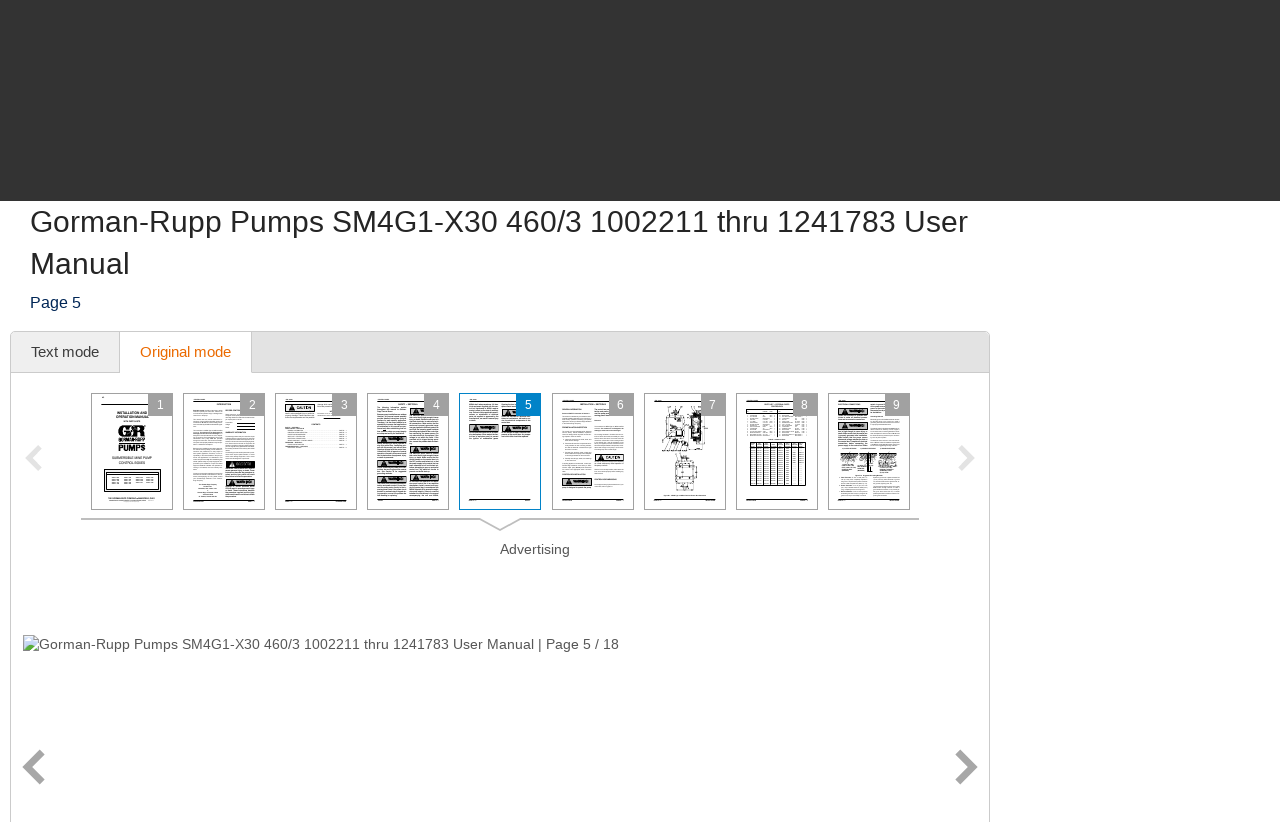

--- FILE ---
content_type: text/html; charset=UTF-8
request_url: https://www.manualsdir.com/manuals/316077/gorman-rupp-pumps-sm4g1-x30-460_3-1002211-thru-1241783-sm4g1-x30-575_3-1002211-thru-1241783-sm4j1-x60-460_3-1004954-thru-1241784-sm4d18-x10-460_3-all-serial-numbers-sm2e1-x35-460_3-all-serial-numbers-control-box-sm2e1-x35-575_3-all-serial-numbers-control-.html?page=5&original=1
body_size: 11217
content:
<!DOCTYPE html>
<html lang="en" class="en" prefix="og: https://ogp.me/ns#">
<head>
    <link rel="dns-prefetch" href="//www.google-analytics.com">
    <link rel="dns-prefetch" href="//cdn.jsdelivr.net">
    <link rel="dns-prefetch" href="//pagead2.googlesyndication.com">
    <link rel="dns-prefetch" href="//tpc.googlesyndication.com">
    <link rel="dns-prefetch" href="//www.googletagmanager.com">

    
    <title>Gorman-Rupp Pumps SM4G1-X30 460/3 1002211 thru 1241783 User Manual | Page 5 / 18 | Original mode | Also for: SM4G1-X30 575/3 1002211 thru 1241783, SM4J1-X60 460/3 1004954 thru 1241784, SM4D18-X10 460/3 All serial numbers, SM2E1-X3.5 460/3 All serial numbers Control Box, SM2E1-X3.5 575/3 All serial numbers Control Box, SM2E18-X3.5 460/3 All serial numbers Control Box, SM2E18-X3.5 575/3 All serial numbers Control Box, SM2E65-X3.5 460/3 All serial numbers Control Box, SM2E65-X3.5 575/3 All serial numbers Control Box, SM2F1-X1 460/3 All serial numbers Control Box, SM2F1-X1 575/3 All serial numbers Control Box, SM3B1-X6 460/3 All serial numbers Control Box</title>

    
    <meta charset="utf-8">
    <meta name="description" content="Read online or download PDF • Original mode • Page 5 / 18 • Gorman-Rupp Pumps SM4G1-X30 460/3 1002211 thru 1241783 User Manual • Gorman-Rupp Pumps Pumps" />
    <meta name="keywords" content="Gorman-Rupp Pumps, SM4G1-X30 460/3 1002211 thru 1241783, SM4G1-X30 575/3 1002211 thru 1241783, SM4J1-X60 460/3 1004954 thru 1241784, SM4D18-X10 460/3 All serial numbers, SM2E1-X3.5 460/3 All serial numbers Control Box, SM2E1-X3.5 575/3 All serial numbers Control Box, SM2E18-X3.5 460/3 All serial numbers Control Box, SM2E18-X3.5 575/3 All serial numbers Control Box, SM2E65-X3.5 460/3 All serial numbers Control Box, SM2E65-X3.5 575/3 All serial numbers Control Box, SM2F1-X1 460/3 All serial numbers Control Box, SM2F1-X1 575/3 All serial numbers Control Box, SM3B1-X6 460/3 All serial numbers Control Box, Pumps user guide, user manual, pdf, read, download, owner&#039;s guide, owner&#039;s manual, owners, instruction, service manual" />
    <meta name="viewport" content="width=device-width, initial-scale=1.0">

    
                                        <meta property="og:type" content="website" />
                                                <meta property="og:title" content="Gorman-Rupp Pumps SM4G1-X30 460/3 1002211 thru 1241783 - Manual (Page 5)" />
                                                <meta property="og:url" content="https://www.manualsdir.com/manuals/316077/[base64].html?page=5&amp;original=1" />
                                                <meta property="og:image" content="//www.manualsdir.com/screens/328585/5.png" />
                                                <meta property="og:site_name" content="manualsdir.com" />
                        
    
            <meta name="apple-itunes-app" content="app-id=951723184" /> 
    
    
    <link rel="icon" type="image/x-ico" href="/assets/favicon.ico" />


    
            <link rel="canonical" href="https://www.manualsdir.com/manuals/316077/[base64].html?page=5">
    
    
            <link rel="stylesheet" href="/assets/css/master.min.css?28" type="text/css" />
        
    <link rel="prev" href="/manuals/316077/[base64].html?page=4"/>    <link rel="next" href="/manuals/316077/[base64].html?page=6"/>    <script type="text/javascript">window.translationTab = {
            "complain-confirm" : "Want to report a bug?",
            "complain-saved" : "We thank you for noticing.",
            "complain-limited" : "Exceeded post limit",
            "doc-not-found" : "Document not found"
            };
    </script>


    
    

</head>

<body>

<!-- SVG icons -->
<svg xmlns="http://www.w3.org/2000/svg" style="display: none;">
    <!-- Logo -->
    <symbol id="logo" viewBox="0 0 79 82.1">
        <path fill="#F47920" d="M59.6,16.1c-13-5.1-20.1,2.6-20.1,2.6s-7.1-7.8-20.1-2.6 C9.1,20.2,0,13.5,0,13.5v9.4c0,0,7.8,6.6,18.7,3.2c11.3-3.5,18.5,1.3,18.5,1.3v2.4c0,0-10.7-4.7-18.5-1.6C9.4,31.9,0,25.5,0,25.5 v8.2c0,0,7.8,6.6,18.7,3.2c11.3-3.5,18.5,1.3,18.5,1.3v2.4c0,0-10.7-4.7-18.5-1.6C9.4,42.7,0,36.4,0,36.4v7.3c0,0,7.8,6.6,18.7,3.2 c11.3-3.5,18.5,1.3,18.5,1.3v2.4c0,0-10.7-4.7-18.5-1.6C9.4,52.7,0,46.4,0,46.4v7.1c0,0,7.8,6.6,18.7,3.2C30,53.2,37.2,58,37.2,58 v2.4c0,0-10.7-4.7-18.5-1.6C9.4,62.4,0,56.1,0,56.1v7.8c0,0,7.8,6.6,18.7,3.2c11.3-3.5,18.5,1.3,18.5,1.3v2.4c0,0-10.7-4.7-18.5-1.6 C9.4,72.8,0,66.5,0,66.5v10.3c0,0,4.1,6.2,19.7,1.3c13.5-4.3,16.6,4,16.6,4h6.4c0,0,3.2-8.2,16.6-4C74.9,83.1,79,76.8,79,76.8V13.5 C79,13.5,69.9,20.2,59.6,16.1z M71.5,55.8L68.3,59l-7.8-7.8l-3.9,3.9l0.8,3.1l-4,4l-3.2-0.8l3.7-3.7l-0.6-2.3l-2.3-0.6l-3.7,3.7 l-0.8-3.2l4-4l3.1,0.8l3.9-3.9l-5.9-5.9c-0.3,0.3-0.7,0.7-1,1c-0.3,0.3,1.2,2.2,0.6,2.8c-0.8,0.8-1.4,1.4-1.4,1.4l-4.2-4.2 c0,0,7.5-6.9,8.5-7.7c1-0.8,2.6-1.3,4.1-0.4c1.2,0.7,2.2,1.8,2.2,1.8s-0.2,0.2-0.5,0.6c-1-0.7-2.2-1.1-3.7,0.5 c-0.4,0.4-0.8,0.8-1.2,1.2l5.9,5.9l3.7-3.7l-0.8-3.1l4-4l3.2,0.8l-3.7,3.7l0.6,2.3l2.3,0.6l3.7-3.7l0.8,3.2l-4,4l-3.1-0.8L63.7,48 L71.5,55.8z"/>
        <path fill="#48AEE2" d="M21.7,12.9c12.1-4,17.8,4.2,17.8,4.2l0.1-1l0.1,1 c0,0,5.8-7.8,17.9-4c11.3,3.5,17.9-1,17.9-1l-1.4-6.5c0,0-5.8,7.5-16.1,3.4c-12-4.7-17.7,4.5-18.5,6C39,13.7,33.3,3.5,21.2,8.6 C11,12.8,5.2,5,5.2,5l-1.4,6.8C3.8,11.8,10.4,16.6,21.7,12.9z"/>
        <path fill="#C2C2C1" d="M21.5,6c7.2-4.2,15,1.8,17.6,4.2L39,10.7l0.2,0.3 c0,0,0.1-0.1,0.4-0.4C39.9,10.9,40,11,40,11l0.2-0.4l-0.1-0.5C42.8,7.8,50.6,1.8,57.8,6c7.7,4.5,12.7-0.9,12.7-0.9L68.3,0 c0,0-0.9,7.5-11,3.4C46.5-0.9,41,6.1,39.6,8.3C38.2,6.1,32.7-0.9,22,3.4C11.9,7.5,11,0,11,0L8.8,5.1C8.8,5.1,13.8,10.5,21.5,6z"/>
    </symbol>

    <!-- Icon arrow 1 -->
    <symbol id="icon-arrow-1" viewBox="0 0 512 512">
        <path d="M137.4,5.1l-25.7,25.7c-3.4,3.4-5.1,7.4-5.1,11.8c0,4.4,1.7,8.4,5.1,11.8 L313.5,256L111.8,457.6c-3.4,3.4-5.1,7.4-5.1,11.8c0,4.4,1.7,8.4,5.1,11.8l25.7,25.6c3.4,3.4,7.4,5.1,11.8,5.1 c4.4,0,8.4-1.7,11.8-5.1l239.2-239.1c3.4-3.4,5.1-7.3,5.1-11.8c0-4.5-1.7-8.4-5.1-11.8L161.1,5.1c-3.4-3.4-7.4-5.1-11.8-5.1 C144.8,0,140.9,1.7,137.4,5.1z"/>
    </symbol>

    <!-- Icon arrow 2 -->
    <symbol id="icon-arrow-2" viewBox="0 0 10 17">
        <path d="M8.6,17L0,8.5L8.6,0L10,2.4L3.9,8.5l6.1,6.1L8.6,17z"/>
    </symbol>

    <!-- Icon arrow 3 -->
    <symbol id="icon-arrow-3" viewBox="0 0 10 17">
        <path d="M1.4,17L10,8.5L1.4,0L0,2.4l6.1,6.1L0,14.6L1.4,17z"/>
    </symbol>

    <!-- Icon arrow 4 -->
    <symbol id="icon-arrow-4" viewBox="0 0 512 512">
        <path d="M85.6,10.5v40.3l256.2,196.9c2.5,2,4,5.1,4,8.3c0,3.2-1.5,6.2-4,8.2L85.6,461.2 v40.4c0,4,2.4,7.7,6.1,9.4c3.7,1.7,8.2,1.3,11.3-1.2l319.3-245.5c2.5-2,4-5,4-8.2c0-3.2-1.5-6.2-4-8.3L103.1,2.3 c-3.2-2.5-7.7-3-11.3-1.2C88,2.8,85.6,6.5,85.6,10.5z"/>
    </symbol>

    <!-- Icon arrow 5 -->
    <symbol id="icon-arrow-5" viewBox="0 0 512 512">
        <path d="M164.9,512l254.5-256L164.9,0L92.7,72.6L275,256L92.7,439.4L164.9,512z"/>
    </symbol>

    <!-- Icon arrow 6 -->
    <symbol id="icon-arrow-6" viewBox="0 0 512 512">
        <path d="M347.1,512L92.7,256L347.1,0l72.2,72.6L237,256l182.3,183.4L347.1,512z"/>
    </symbol>

    <!-- Icon arrow 7 -->
    <symbol id="icon-arrow-7" viewBox="0 0 14 7">
        <path stroke-miterlimit="10" d="M0.5,3h11C11.8,3,12,3.2,12,3.5C12,3.8,11.8,4,11.5,4h-11 C0.2,4,0,3.8,0,3.5C0,3.2,0.2,3,0.5,3z"/>
        <path stroke-miterlimit="10" d="M10.5,0.3l-0.3,0.3c0,0-0.1,0.1-0.1,0.2s0,0.1,0.1,0.2l2.5,2.6 l-2.5,2.6c0,0-0.1,0.1-0.1,0.2c0,0.1,0,0.1,0.1,0.2l0.3,0.3c0,0,0.1,0.1,0.1,0.1s0.1,0,0.1-0.1l3-3.1c0,0,0.1-0.1,0.1-0.2 c0-0.1,0-0.1-0.1-0.2l-3-3.1c0,0-0.1-0.1-0.1-0.1S10.6,0.2,10.5,0.3z"/>
    </symbol>

    <!-- Icon Star in circle -->
    <symbol id="icon-star" viewBox="0 0 512 512">
        <path d="M263.4,0.1C122-4,4.2,107.3,0.1,248.6c-0.1,2.5-0.1,5-0.1,7.5 C0,397.4,114.6,512,256,512c141.4,0,256-114.6,256-255.9C512,117.5,401.8,4.1,263.4,0.1z M343.9,296.2l23.3,115.9l-116.5-46.4 l-104.9,46.4L169,296.2l-81.6-92.8l104.9-11.6l58.3-104.4l58.3,104.4l128.2,11.6L343.9,296.2z"/>
    </symbol>

    <!-- Icon Plus in circle -->
    <symbol id="icon-plus" viewBox="0 0 512 512">
        <path d="M263.4,0.1C122-4,4.2,107.3,0.1,248.6c-0.1,2.5-0.1,5-0.1,7.5 C0,397.4,114.6,512,256,512c141.4,0,256-114.6,256-255.9C512,117.5,401.8,4.1,263.4,0.1z M399.3,291.9H291.8v107.5h-71.7V291.9 H112.7v-71.7h107.5V112.7h71.7v107.5h107.5V291.9z"/>
    </symbol>

    <!-- Icon Letter I -->
    <symbol id="icon-i" viewBox="0 0 22 68">
        <path d="M0,25.1v7.6c0,2.3,1.9,4.2,4.2,4.2h1.6v26.9c0,2.3,1.9,4.2,4.2,4.2h7.7
        c2.3,0,4.2-1.9,4.2-4.2V25.1c0-2.3-1.9-4.2-4.2-4.2h-2.5h-4h-7C1.9,20.9,0,22.8,0,25.1z"/>
        <path d="M13.9,0C18.4,0,22,3.6,22,8c0,4.4-3.6,8-8.1,8s-8.1-3.6-8.1-8
        C5.8,3.6,9.5,0,13.9,0z"/>
    </symbol>

    <!-- Icon HDD -->
    <symbol id="icon-hdd" viewBox="0 0 512 512">
        <path d="M506.7,265.6L441,68.5c-3.8-11.5-10.8-20.8-21-28c-10.2-7.2-21.4-10.7-33.7-10.7 H125.7c-12.2,0-23.4,3.6-33.7,10.7c-10.2,7.2-17.2,16.5-21,28L5.3,265.6C1.8,276.5,0,284.6,0,290v104.1c0,14.3,5.2,26.6,15.7,36.8 c10.4,10.2,23,15.3,37.7,15.3h405.3c14.7,0,27.2-5.1,37.7-15.3c10.4-10.2,15.7-22.4,15.7-36.8V290 C512,284.6,510.2,276.5,506.7,265.6z M111.7,81.2c0.9-2.8,2.7-5.2,5.3-7c2.7-1.8,5.6-2.8,8.7-2.8h260.7c3.1,0,6,0.9,8.7,2.8 c2.7,1.8,4.4,4.2,5.3,7L452.7,238H59.3L111.7,81.2z M469.3,394.1c0,2.8-1.1,5.3-3.2,7.3c-2.1,2.1-4.6,3.1-7.5,3.1H53.3 c-2.9,0-5.4-1-7.5-3.1c-2.1-2.1-3.2-4.5-3.2-7.3V290c0-2.8,1.1-5.3,3.2-7.3c2.1-2.1,4.6-3.1,7.5-3.1h405.3c2.9,0,5.4,1,7.5,3.1 c2.1,2.1,3.2,4.5,3.2,7.3V394.1L469.3,394.1z"/>
        <path d="M320,316.1c-7.3,0-13.6,2.5-18.8,7.6c-5.2,5.1-7.8,11.2-7.8,18.4 c0,7.2,2.6,13.3,7.8,18.4c5.2,5.1,11.5,7.6,18.8,7.6c7.3,0,13.6-2.5,18.8-7.6c5.2-5.1,7.8-11.2,7.8-18.4c0-7.2-2.6-13.3-7.8-18.4 C333.6,318.6,327.3,316.1,320,316.1z"/>
        <path d="M405.3,316.1c-7.3,0-13.6,2.5-18.8,7.6c-5.2,5.1-7.8,11.2-7.8,18.4 c0,7.2,2.6,13.3,7.8,18.4c5.2,5.1,11.5,7.6,18.8,7.6c7.3,0,13.6-2.5,18.8-7.6c5.2-5.1,7.8-11.2,7.8-18.4c0-7.2-2.6-13.3-7.8-18.4 C418.9,318.6,412.7,316.1,405.3,316.1z"/>
    </symbol>

    <!-- Icon Books -->
    <symbol id="icon-books" viewBox="0 0 512 512">
        <path d="M144.7,128.9c-5.4,0-9.8,4.4-9.8,9.9v311H19.7v-311c0-5.5-4.4-9.9-9.8-9.9 c-5.4,0-9.8,4.4-9.8,9.9v320.9c0,5.5,4.4,9.9,9.8,9.9h134.8c5.4,0,9.8-4.4,9.8-9.9V138.8C154.5,133.3,150.1,128.9,144.7,128.9z"/>
        <path d="M320.6,34.7c-5.4,0-9.8,4.4-9.8,9.9v405.2H195.6V44.6c0-5.5-4.4-9.9-9.8-9.9 c-5.4,0-9.8,4.4-9.8,9.9v415.1c0,5.5,4.4,9.9,9.8,9.9h134.8c5.4,0,9.8-4.4,9.8-9.9V44.6C330.4,39.1,326,34.7,320.6,34.7z"/>
        <path d="M440.8,142.5c-0.6-2.6-2.2-4.8-4.4-6.1c-2.2-1.4-4.9-1.8-7.4-1.2l-76.6,18.4 c-5.3,1.3-8.6,6.6-7.3,11.9c1.2,5.3,6.6,8.6,11.9,7.3l67.1-16.1l66.4,279.5l-80.7,19.3L359,241.9c-1.2-5.3-6.6-8.6-11.9-7.3 c-5.3,1.3-8.5,6.6-7.3,11.9l53,223.2c0.6,2.6,2.2,4.8,4.4,6.1c1.6,1,3.3,1.5,5.1,1.5c0.8,0,1.5-0.1,2.3-0.3l99.8-23.9 c5.3-1.3,8.5-6.6,7.3-11.9L440.8,142.5z"/>
        <path d="M77.2,185.1c18.4,0,33.3,15,33.3,33.5c0,18.5-14.9,33.5-33.3,33.5 c-18.4,0-33.3-15-33.3-33.5C43.9,200,58.8,185.1,77.2,185.1z"/>
        <path d="M38.2,409.6v7.7c0,6,4.8,10.8,10.8,10.8h56.5c6,0,10.8-4.9,10.8-10.8v-7.7 c0-6-4.8-10.9-10.8-10.9H49C43,398.7,38.2,403.6,38.2,409.6z"/>
        <path d="M253.2,96c18.4,0,33.3,15,33.3,33.5s-14.9,33.5-33.3,33.5s-33.3-15-33.3-33.5 S234.8,96,253.2,96z"/>
        <path d="M214.1,409.6v7.7c0,6,4.8,10.8,10.8,10.8h56.5c6,0,10.8-4.9,10.8-10.8v-7.7 c0-6-4.8-10.9-10.8-10.9h-56.5C218.9,398.7,214.1,403.6,214.1,409.6z"/>
        <path d="M391.6,185.1c12,0,21.7,9.7,21.7,21.8c0,12-9.7,21.8-21.7,21.8 c-12,0-21.7-9.7-21.7-21.8C369.9,194.8,379.6,185.1,391.6,185.1z"/>
        <path d="M413.7,424.2c1.4,5.8,7.2,9.4,13,8l36.9-8.8c5.8-1.4,9.4-7.2,8-13.1l-1.8-7.5 c-1.4-5.8-7.2-9.4-13-8l-36.9,8.8c-5.8,1.4-9.4,7.2-8,13.1L413.7,424.2z"/>
        <path d="M126.2,161.4v-19.7c0-5.5-4.4-9.9-9.8-9.9c-5.4,0-9.8,4.4-9.8,9.9v9.9H48v-9.9 c0-5.5-4.4-9.9-9.8-9.9c-5.4,0-9.8,4.4-9.8,9.9v19.7c0,5.5,4.4,9.9,9.8,9.9h78.1C121.8,171.3,126.2,166.9,126.2,161.4z"/>
        <path d="M302.1,64.3V44.6c0-5.5-4.4-9.9-9.8-9.9c-5.4,0-9.8,4.4-9.8,9.9v9.9h-58.5v-9.9 c0-5.5-4.4-9.9-9.8-9.9c-5.4,0-9.8,4.4-9.8,9.9v19.7c0,5.5,4.4,9.9,9.8,9.9h78.1C297.7,74.2,302.1,69.8,302.1,64.3z"/>
    </symbol>

    <!-- Icon Books 2 -->
    <symbol id="icon-books-2" viewBox="0 0 512 512">
        <path d="M483.4,220.1c0-0.1,0-0.2,0-0.3c0-0.2-0.2-0.4-0.3-0.6c-0.2-0.6-0.4-1.2-0.8-1.7 c-0.2-0.3-0.5-0.6-0.7-0.9c-0.4-0.4-0.8-0.7-1.3-1c-0.2-0.2-0.4-0.4-0.7-0.5L454,203.1l17.2-16.2c1.5-1.3,2.2-3.3,2-5.3L467,106 c-0.1-0.8-0.3-1-0.4-1.2c-0.2-0.6-0.4-1.2-0.8-1.7c-0.2-0.3-0.4-0.6-0.7-0.9c-0.4-0.4-0.8-0.7-1.2-1c-0.2-0.2-0.4-0.4-0.7-0.6 L247.4,0.1c0,0-5.6-0.6-7.6,1.4L24.1,222.6c-0.7,0.9-1.1,1.6-1.4,2.3c-0.4,1.2-0.5,2.1-0.4,3l8.6,64.9c0.3,2.2,1.7,4.1,3.7,5 l30.1,14.4l-24.1,24.7c-0.1,0.1-0.1,0.2-0.2,0.3c-0.5,0.6-0.9,1.3-1.2,2.1c0,0.1-0.2,0.2-0.2,0.4c-0.2,0.8-0.3,1.7-0.2,2.7l8.6,64.9 c0.3,2.2,1.7,4.1,3.7,5l207.1,99c0.1,0,0.1,0,0.2,0c0.8,0.4,1.7,0.6,2.7,0.6h0c0.1,0,0.2,0,0.3,0c0.3,0,0.5-0.2,0.8-0.2 c0.5-0.1,1-0.2,1.5-0.4c0.4-0.2,0.7-0.5,1.1-0.7c0.3-0.2,0.6-0.3,0.8-0.5l222-208.7c1.4-1.4,2.2-3.3,2-5.3l-6.3-75.8 C483.5,220.3,483.4,220.3,483.4,220.1z M253.6,37.5l158.6,73.2L370,152.1L212.5,80.3L253.6,37.5z M43.7,287.7L37,238.1l197.6,90.7 l2.7,51.5L43.7,287.7z M60.2,402.2l-6.6-49.7l197.6,90.7l2.7,51.5L60.2,402.2z M250.5,376.5l-2.6-49.4l207.1-205.9l4.9,58.5 L250.5,376.5z M267,490.9l-2.6-49.4l207-205.9l4.9,58.5L267,490.9z"/>
    </symbol>

    <!-- Icon Full list -->
    <symbol id="icon-flist" viewBox="0 0 512 512">
        <path d="M60.2,15.1c33.3,0,60.2,27,60.2,60.2s-27,60.2-60.2,60.2C27,135.5,0,108.6,0,75.3 S27,15.1,60.2,15.1z"/>
        <path d="M240.9,15.1h210.8c33.3,0,60.2,27,60.2,60.2s-27,60.2-60.2,60.2H240.9 c-33.3,0-60.2-27-60.2-60.2S207.7,15.1,240.9,15.1z"/>
        <path d="M60.2,195.8c33.3,0,60.2,27,60.2,60.2s-27,60.2-60.2,60.2C27,316.2,0,289.3,0,256 S27,195.8,60.2,195.8z"/>
        <path d="M240.9,195.8h210.8c33.3,0,60.2,27,60.2,60.2s-27,60.2-60.2,60.2H240.9 c-33.3,0-60.2-27-60.2-60.2S207.7,195.8,240.9,195.8z"/>
        <path d="M60.2,376.5c33.3,0,60.2,27,60.2,60.2c0,33.3-27,60.2-60.2,60.2 C27,496.9,0,470,0,436.7C0,403.4,27,376.5,60.2,376.5z"/>
        <path d="M240.9,376.5h210.8c33.3,0,60.2,27,60.2,60.2c0,33.3-27,60.2-60.2,60.2H240.9 c-33.3,0-60.2-27-60.2-60.2C180.7,403.4,207.7,376.5,240.9,376.5z"/>
    </symbol>

    <!-- Icon Watch more -->
    <symbol id="icon-watch" viewBox="0 0 512 512">
        <path d="M104.1,0h55.4c14,0,25.3,11.3,25.3,25.3v89.4c0,14-11.3,25.3-25.3,25.3h-55.4 c-14,0-25.3-11.3-25.3-25.3V25.3C78.8,11.3,90.2,0,104.1,0z"/>
        <path d="M228.3,0h55.4c14,0,25.3,11.3,25.3,25.3v89.4c0,14-11.3,25.3-25.3,25.3h-55.4 c-14,0-25.3-11.3-25.3-25.3V25.3C203,11.3,214.3,0,228.3,0z"/>
        <path d="M352.5,0h55.4c14,0,25.3,11.3,25.3,25.3v89.4c0,14-11.3,25.3-25.3,25.3h-55.4 c-14,0-25.3-11.3-25.3-25.3V25.3C327.2,11.3,338.5,0,352.5,0z"/>
        <path d="M104.1,157.7h55.7"/>
        <path d="M228.2,157.7h55.7"/>
        <path d="M352.2,157.7h55.7"/>
        <path d="M104.1,177.2h55.4c14,0,25.3,11.3,25.3,25.3v89.4c0,14-11.3,25.3-25.3,25.3h-55.4 c-14,0-25.3-11.3-25.3-25.3v-89.4C78.8,188.5,90.2,177.2,104.1,177.2z"/>
        <path d="M228.3,177.2h55.4c14,0,25.3,11.3,25.3,25.3v89.4c0,14-11.3,25.3-25.3,25.3h-55.4 c-14,0-25.3-11.3-25.3-25.3v-89.4C203,188.5,214.3,177.2,228.3,177.2z"/>
        <path d="M352.5,177.2h55.4c14,0,25.3,11.3,25.3,25.3v89.4c0,14-11.3,25.3-25.3,25.3h-55.4 c-14,0-25.3-11.3-25.3-25.3v-89.4C327.2,188.5,338.5,177.2,352.5,177.2z"/>
        <path d="M104.1,334.8h55.7"/>
        <path d="M228.2,334.8h55.7"/>
        <path d="M352.2,334.8h55.7"/>
        <path d="M104.1,354.3h55.4c14,0,25.3,11.3,25.3,25.3V469c0,14-11.3,25.3-25.3,25.3h-55.4 c-14,0-25.3-11.3-25.3-25.3v-89.4C78.8,365.6,90.2,354.3,104.1,354.3z"/>
        <path d="M228.3,354.3h55.4c14,0,25.3,11.3,25.3,25.3V469c0,14-11.3,25.3-25.3,25.3h-55.4 c-14,0-25.3-11.3-25.3-25.3v-89.4C203,365.6,214.3,354.3,228.3,354.3z"/>
        <path d="M352.5,354.3h55.4c14,0,25.3,11.3,25.3,25.3V469c0,14-11.3,25.3-25.3,25.3h-55.4 c-14,0-25.3-11.3-25.3-25.3v-89.4C327.2,365.6,338.5,354.3,352.5,354.3z"/>
        <path d="M104.1,512h55.7"/>
        <path d="M228.2,512h55.7"/>
        <path d="M352.2,512h55.7"/>
    </symbol>

    <!-- Icon Search -->
    <symbol id="icon-search" viewBox="0 0 512 512">
        <path d="M16.4,416L70,362.5c3.3-3.3,7.7-5.2,12.2-5.2c5.5,0,10.6,2.6,14,7.3 c14.3,19.7,31.5,36.9,51.2,51.2c4.2,3.1,6.9,7.7,7.2,12.7c0.4,4.9-1.5,9.9-5.1,13.5l-53.6,53.5C85.3,506.1,71.2,512,56.2,512 s-29.1-5.9-39.7-16.5C-5.5,473.6-5.5,437.9,16.4,416z"/>
        <path d="M289,446c-123,0-223-100-223-223C66,100,166,0,289,0c123,0,223,100,223,223 C512,345.9,412,446,289,446z M289,66.9c-86.1,0-156.1,70-156.1,156.1S202.9,379,289,379c86.1,0,156.1-70,156.1-156.1 S375.1,66.9,289,66.9z"/>
    </symbol>

    <!-- Icon Zoom -->
    <symbol id="icon-zoom" viewBox="0 0 512 512">
        <path d="M278.8,114.3h61.3v62.6h61.3v61.7h-61.3v61.7h-61.3v-61.7h-61.3v-61.7h61.3V114.3z
     M13.7,434.6l106-110c2.9-2.8,6.4-4.4,9.8-6.2c-15.7-30.8-24.1-69-23.7-115.7C106.7,66.7,174.9-0.9,310.3,0
    C445.7,0.9,512.9,69.5,512,205.7c-1,136.1-69.1,203.8-204.5,202.8c-48.9-0.3-88.7-9.8-119.8-27.9c-1.9,3.1-3.5,6.3-6.2,8.9l-106,110
    c-17.8,17.1-46.1,16.5-63.1-1.4C-4.6,480.2-4.1,451.7,13.7,434.6z M308.9,345.8c93.2,0,139.8-46.9,139.8-140.6
    c0-93.7-46.6-140.5-139.8-140.5s-139.8,46.7-139.8,140.5C169.1,299,215.7,345.8,308.9,345.8z"/>
    </symbol>

    <!-- Icon Download -->
    <symbol id="icon-download" viewBox="0 0 512 512">
        <path d="M500.4,182H360.7V0H151.3v182H11.6L256,421.6L500.4,182z M34.9,466.7V512h442.2
    v-45.3H34.9z"/>
    </symbol>

    <!-- Icon Download 2 -->
    <symbol id="icon-download-2" viewBox="0 0 41 41">
        <path d="M25.4,0v18.5h8.1l-13,13.2l-13-13.2h8.1V0C6.6,2.2,0,10.4,0,20.2C0,31.7,9.2,41,20.5,41C31.8,41,41,31.7,41,20.2C41,10.4,34.4,2.2,25.4,0z"/>
    </symbol>

    <!-- Icon See -->
    <symbol id="icon-see" viewBox="0 0 512 512">
        <path d="M507.4,241.5c-2.1-3-52.8-74.9-122.7-124C348.4,91.9,302.7,77.9,256,77.9 c-46.7,0-92.4,14-128.8,39.6c-69.9,49.1-120.5,121-122.6,124c-6.1,8.7-6.1,20.3,0,29c2.1,3,52.7,74.9,122.6,124 c36.3,25.5,82,39.6,128.8,39.6c46.8,0,92.4-14,128.7-39.6c69.9-49.1,120.6-121,122.7-124C513.5,261.8,513.5,250.2,507.4,241.5z M256,345.1c-49.5,0-89.6-40-89.6-89.1c0-49.2,40.1-89.1,89.6-89.1c49.4,0,89.6,39.8,89.6,89.1C345.6,305.1,305.4,345.1,256,345.1z "/>
        <path d="M307.2,256c0,28-23,50.9-51.2,50.9c-28.3,0-51.2-22.9-51.2-50.9 c0-28.1,22.9-50.9,51.2-50.9C284.2,205.1,307.2,227.9,307.2,256z"/>
    </symbol>

    <!-- Icon Complain -->
    <symbol id="icon-complain" viewBox="0 0 512 512">
        <path d="M279.8,37.3c-132-3.5-242.1,91.2-245.9,211.5c-0.1,2.1-0.1,4.2-0.1,6.4
        c0,35.5,9.3,69,25.8,98.6C69.9,372.2-13.6,458,1.9,473c13.1,12.7,124.4-44.8,140.5-35.3C179.9,460,224.7,473,272.9,473
        C404.9,473,512,375.4,512,255.1C512.1,137.2,409.1,40.7,279.8,37.3z M310.1,409.2h-85v-63.8h42.5v-42.5h-42.5l-10.6-191.3h106.3
        l-10.6,191.3h-42.5v42.5h42.5V409.2z"/>
    </symbol>

    <!-- Icon Share -->
    <symbol id="icon-share" viewBox="0 0 18 18">
        <path d="M14.7,0c-1.8,0-3.3,1.5-3.3,3.3c0,0.1,0,0.2,0,0.2l-6,2.8C4.9,5.7,4.1,5.4,3.3,5.4 C1.5,5.4,0,6.9,0,8.6s1.5,3.3,3.3,3.3c0.6,0,1.1-0.1,1.6-0.4l2.6,2.2c-0.1,0.3-0.2,0.7-0.2,1.1c0,1.8,1.5,3.3,3.3,3.3 s3.3-1.5,3.3-3.3c0-1.8-1.5-3.3-3.3-3.3c-0.6,0-1.1,0.1-1.6,0.4L6.3,9.7C6.4,9.4,6.5,9,6.5,8.6c0-0.1,0-0.1,0-0.2l6-2.8 c0.6,0.6,1.4,0.9,2.2,0.9C16.5,6.5,18,5,18,3.3C18,1.5,16.5,0,14.7,0z"/>
    </symbol>
</svg>


<div class="wrapper manual-global">
    
        <header class="header header--small row">
            <div class="header__content row__content">
                <div class="logo logo--f-left">
                    <a href="/" class="logo__image logo__image--small" aria-label="Home page"><svg class="logo-svg"><use xlink:href="#logo" /></svg></a>
                    <div class="logo__titles logo__titles--small">
                        <span class="logo__title logo__title--small"><b>Manuals</b> Directory</span>
                        <span class="logo__sub-title logo__sub-title--small"><span>ManualsDir.com</span> - online owner manuals library</span>
                    </div>
                </div>
                <form action="/search.html" method="get" class="search search--inner" id="search-form">
                    <div class="search__content search__content--inner">
                        <input type="text" name="q" class="search__input-text"  aria-label="Search" id="top-search"  />
                        <button type="submit" class="search__submit search__submit--inner" aria-label="Search"><span>Search</span> <svg class="svg-icon"><use xlink:href="#icon-search" /></svg></button>
                    </div>
                </form>
            </div>
        </header>
    
    <main class="content">
        
    <div class="row row--grey row--border-bot row--small-padding hide-small clearfix">
        <div class="row__content position-ralative">
            <nav class="pathway" itemscope itemtype="http://schema.org/BreadcrumbList">
    <div itemscope itemprop="itemListElement" itemtype="http://schema.org/ListItem">
        <a itemprop="item" href="/"><span itemprop="name">Directory</span></a>
        <svg class="svg-icon"><use xlink:href="#icon-arrow-7" /></svg>
        <meta itemprop="position" content="1" />
    </div>
                        <div itemscope itemprop="itemListElement" itemtype="http://schema.org/ListItem">
                <a itemprop="item" href="/brands.html"><span itemprop="name">Brands</span></a>
                <svg class="svg-icon"><use xlink:href="#icon-arrow-7" /></svg>
                <meta itemprop="position" content="2" />
            </div>
                                <div itemscope itemprop="itemListElement" itemtype="http://schema.org/ListItem">
                <a itemprop="item" href="/brands/gorman-rupp-pumps.html"><span itemprop="name">Gorman-Rupp Pumps manuals</span></a>
                <svg class="svg-icon"><use xlink:href="#icon-arrow-7" /></svg>
                <meta itemprop="position" content="3" />
            </div>
                                <div itemscope itemprop="itemListElement" itemtype="http://schema.org/ListItem">
                <a itemprop="item" href="/brands/gorman-rupp-pumps/131.html"><span itemprop="name">Pumps</span></a>
                <svg class="svg-icon"><use xlink:href="#icon-arrow-7" /></svg>
                <meta itemprop="position" content="4" />
            </div>
                                <div itemscope itemprop="itemListElement" itemtype="http://schema.org/ListItem">
                <a itemprop="item" href="/models/gorman-rupp-pumps/sm4g1-x30-460_3-1002211-thru-1241783.html"><span itemprop="name">SM4G1-X30 460/3 1002211 thru 1241783</span></a>
                <svg class="svg-icon"><use xlink:href="#icon-arrow-7" /></svg>
                <meta itemprop="position" content="5" />
            </div>
                                Manual
            </nav>
        </div>
    </div>

        
    <div class="row row--border-bot row--view">
        <div class="row__content">

            
            <div class="title-block title-block--manual">
                <h1 class="title title--h1">Gorman-Rupp Pumps SM4G1-X30 460/3 1002211 thru 1241783 User Manual</h1>
                <h2 class="title title--h4">Page 5</h2>
            </div>

            

            
            <div id="view-toolbar" class="tabs tabs--manual">
                <ul class="tabs__list">
                    <li><a href="/manuals/316077/[base64].html?page=5"  id="html-btn">Text mode <span class="original-preloader" id="html-preloader"></span></a></li>
                    <li><a href="/manuals/316077/[base64].html?page=5&amp;original=1" class="active" id="original-btn">Original mode <span class="original-preloader" id="original-preloader"></span></a></li>
                    
                    
                </ul>
                <div class="tabs__content">
                    <div class="tabs__content__inner visible">
                        <div class="manual-view">

                            <nav class="manual-view__pager">
                                <div class="manual-view__pager__list">
                                    <div id="thumb-pager-list" class="manual-view__pager__list__inner" data-current_page="5">
                                        <ul>
                                                                                            <li
                                                        data-icon="/files/328585/content/i-01.png"
                                                        data-html="/manuals/316077/[base64].html"
                                                        data-page="1"
                                                ><a href="/manuals/316077/[base64].html" aria-label="Page 1"><span class="placeholder"></span><span class="number"></span></a></li>
                                                                                            <li
                                                        data-icon="/files/328585/content/i-02.png"
                                                        data-html="/manuals/316077/[base64].html?page=2"
                                                        data-page="2"
                                                ><a href="/manuals/316077/[base64].html?page=2" aria-label="Page 2"><span class="placeholder"></span><span class="number"></span></a></li>
                                                                                            <li
                                                        data-icon="/files/328585/content/i-03.png"
                                                        data-html="/manuals/316077/[base64].html?page=3"
                                                        data-page="3"
                                                ><a href="/manuals/316077/[base64].html?page=3" aria-label="Page 3"><span class="placeholder"></span><span class="number"></span></a></li>
                                                                                            <li
                                                        data-icon="/files/328585/content/i-04.png"
                                                        data-html="/manuals/316077/[base64].html?page=4"
                                                        data-page="4"
                                                ><a href="/manuals/316077/[base64].html?page=4" aria-label="Page 4"><span class="placeholder"></span><span class="number"></span></a></li>
                                                                                            <li
                                                        data-icon="/files/328585/content/i-05.png"
                                                        data-html="/manuals/316077/[base64].html?page=5"
                                                        data-page="5"
                                                ><a href="/manuals/316077/[base64].html?page=5" aria-label="Page 5"><span class="placeholder"></span><span class="number"></span></a></li>
                                                                                            <li
                                                        data-icon="/files/328585/content/i-06.png"
                                                        data-html="/manuals/316077/[base64].html?page=6"
                                                        data-page="6"
                                                ><a href="/manuals/316077/[base64].html?page=6" aria-label="Page 6"><span class="placeholder"></span><span class="number"></span></a></li>
                                                                                            <li
                                                        data-icon="/files/328585/content/i-07.png"
                                                        data-html="/manuals/316077/[base64].html?page=7"
                                                        data-page="7"
                                                ><a href="/manuals/316077/[base64].html?page=7" aria-label="Page 7"><span class="placeholder"></span><span class="number"></span></a></li>
                                                                                            <li
                                                        data-icon="/files/328585/content/i-08.png"
                                                        data-html="/manuals/316077/[base64].html?page=8"
                                                        data-page="8"
                                                ><a href="/manuals/316077/[base64].html?page=8" aria-label="Page 8"><span class="placeholder"></span><span class="number"></span></a></li>
                                                                                            <li
                                                        data-icon="/files/328585/content/i-09.png"
                                                        data-html="/manuals/316077/[base64].html?page=9"
                                                        data-page="9"
                                                ><a href="/manuals/316077/[base64].html?page=9" aria-label="Page 9"><span class="placeholder"></span><span class="number"></span></a></li>
                                                                                            <li
                                                        data-icon="/files/328585/content/i-10.png"
                                                        data-html="/manuals/316077/[base64].html?page=10"
                                                        data-page="10"
                                                ><a href="/manuals/316077/[base64].html?page=10" aria-label="Page 10"><span class="placeholder"></span><span class="number"></span></a></li>
                                                                                            <li
                                                        data-icon="/files/328585/content/i-11.png"
                                                        data-html="/manuals/316077/[base64].html?page=11"
                                                        data-page="11"
                                                ><a href="/manuals/316077/[base64].html?page=11" aria-label="Page 11"><span class="placeholder"></span><span class="number"></span></a></li>
                                                                                            <li
                                                        data-icon="/files/328585/content/i-12.png"
                                                        data-html="/manuals/316077/[base64].html?page=12"
                                                        data-page="12"
                                                ><a href="/manuals/316077/[base64].html?page=12" aria-label="Page 12"><span class="placeholder"></span><span class="number"></span></a></li>
                                                                                            <li
                                                        data-icon="/files/328585/content/i-13.png"
                                                        data-html="/manuals/316077/[base64].html?page=13"
                                                        data-page="13"
                                                ><a href="/manuals/316077/[base64].html?page=13" aria-label="Page 13"><span class="placeholder"></span><span class="number"></span></a></li>
                                                                                            <li
                                                        data-icon="/files/328585/content/i-14.png"
                                                        data-html="/manuals/316077/[base64].html?page=14"
                                                        data-page="14"
                                                ><a href="/manuals/316077/[base64].html?page=14" aria-label="Page 14"><span class="placeholder"></span><span class="number"></span></a></li>
                                                                                            <li
                                                        data-icon="/files/328585/content/i-15.png"
                                                        data-html="/manuals/316077/[base64].html?page=15"
                                                        data-page="15"
                                                ><a href="/manuals/316077/[base64].html?page=15" aria-label="Page 15"><span class="placeholder"></span><span class="number"></span></a></li>
                                                                                            <li
                                                        data-icon="/files/328585/content/i-16.png"
                                                        data-html="/manuals/316077/[base64].html?page=16"
                                                        data-page="16"
                                                ><a href="/manuals/316077/[base64].html?page=16" aria-label="Page 16"><span class="placeholder"></span><span class="number"></span></a></li>
                                                                                            <li
                                                        data-icon="/files/328585/content/i-17.png"
                                                        data-html="/manuals/316077/[base64].html?page=17"
                                                        data-page="17"
                                                ><a href="/manuals/316077/[base64].html?page=17" aria-label="Page 17"><span class="placeholder"></span><span class="number"></span></a></li>
                                                                                            <li
                                                        data-icon="/files/328585/content/i-18.png"
                                                        data-html="/manuals/316077/[base64].html?page=18"
                                                        data-page="18"
                                                ><a href="/manuals/316077/[base64].html?page=18" aria-label="Page 18"><span class="placeholder"></span><span class="number"></span></a></li>
                                                                                    </ul>
                                    </div>

                                </div>

                                
                                <a href="javascript:" id="thumb-pager-btn-prev" class="manual-view__prev" aria-label="Previous pager slide"><svg class="svg-icon"><use xlink:href="#icon-arrow-6" /></svg></a>
                                <a href="javascript:" id="thumb-pager-btn-next" class="manual-view__next" aria-label="Next pager slide"><svg class="svg-icon"><use xlink:href="#icon-arrow-6" /></svg></a>
                            </nav>

                            <div class="manual-view__content" id="viewport" data-doc="316077" data-pages="18" data-url="/manuals/316077/[base64].html" data-page="5">
                                <div class="manual-view__content__ad ad-top" aria-label="Advertisement">
                                    <span class="manual-view__content__ad__label">Advertising</span>
                                    <div class="manual-view__content__ad__code">
                                        <!-- EN_docs_up_Adaptive -->
<ins class="adsbygoogle"
     style="display:block"
     data-ad-client="ca-pub-4334944334060376"
     data-ad-slot="8337872267"
     data-ad-format="horizontal"
	 data-full-width-responsive="true"></ins>
<script>
(adsbygoogle = window.adsbygoogle || []).push({});
</script>
                                    </div>
                                </div>
                                <div class="manual-view__content__page">
                                    <div class="manual-view__content__page__code" style="display: none;">
                                        
                                    </div>
                                    <div class="manual-page-original" itemscope="itemscope" itemtype="https://schema.org/ImageObject" data-img="/screens/328585/5.png" >
                                                                                    <img src="/screens/328585/5.png" alt="Gorman-Rupp Pumps SM4G1-X30 460/3 1002211 thru 1241783 User Manual | Page 5 / 18" itemprop="contentUrl">
                                            <span class="image-description" itemprop="description">Gorman-Rupp Pumps SM4G1-X30 460/3 1002211 thru 1241783 User Manual | Page 5 / 18</span>
                                                                            </div>
                                </div>

                                
                                <a href="/manuals/316077/[base64].html?page=4" class="manual-view__prev -onpage-nav" title="Previous (← + Ctrl)" aria-label="Previous page"><svg class="svg-icon"><use xlink:href="#icon-arrow-6" /></svg></a>                                <a href="/manuals/316077/[base64].html?page=6" class="manual-view__next -onpage-nav" title="Next (Ctrl + →)" aria-label="Next page"><svg class="svg-icon"><use xlink:href="#icon-arrow-6" /></svg></a>                            </div>
                            <div class="share-socials share-socials--manual" id="share-block">
                                <a href="javascript:" class="share-socials__button" id="share-btn" aria-label="Share">
                                    <svg class="svg-icon"><use xmlns:xlink="http://www.w3.org/1999/xlink" xlink:href="#icon-share"></use></svg>
                                    <span>Share</span>
                                </a>
                                <div class="share-socials__socials" id="share-icons"><!-- ShareThis BEGIN -->
<div class="sharethis-inline-share-buttons"></div>
<!-- ShareThis END --></div>
                            </div>
                        </div>

                        <nav class="inline-nav inline-nav--dark-grey inline-nav--bottom">
                            <div class="pager pager--left" id="def-pager">
                                <span class="pager__label">Pages:</span>
                                    <a class="pager__a pager__prev" aria-label="Previous page" href="/manuals/316077/[base64].html?page=4"><svg class="svg-icon"><use xlink:href="#icon-arrow-2" /></svg></a>
            <a class="pager__a pager__number" href="/manuals/316077/[base64].html">1</a>
                <span class="pager__hellip">&hellip;</span>
                <a class="pager__a pager__number" href="/manuals/316077/[base64].html?page=3">3</a>
                <a class="pager__a pager__number" href="/manuals/316077/[base64].html?page=4">4</a>
                <span class="pager__a pager__number active">5</span>
                <a class="pager__a pager__number" href="/manuals/316077/[base64].html?page=6">6</a>
                <a class="pager__a pager__number" href="/manuals/316077/[base64].html?page=7">7</a>
                <span class="pager__hellip">&hellip;</span>
                <a class="pager__a pager__number" href="/manuals/316077/[base64].html?page=18">18</a>
        <a class="pager__a pager__next" aria-label="Next page" href="/manuals/316077/[base64].html?page=6"><svg class="svg-icon"><use xlink:href="#icon-arrow-3" /></svg></a>

                            </div>
                            <a rel="nofollow" class="btn btn--right btn--manual" title="Download Manual" href="/manuals/316077/[base64].html?download"><svg class="svg-icon"><use xlink:href="#icon-download" /></svg> Download</a>
                            <div class="complain">
                                <a href="javascript:" class="btn btn--manual -popup-btn" data-wnd="#complain-wnd" id="complain-btn" title="Report a broken manual"><svg class="svg-icon"><use xlink:href="#icon-complain" /></svg> Complain</a>
                                <div class="popup-menu complain__menu" id="complain-wnd" style="display: none;">
                                    <ul>
                                        <li><a href="javascript:" class="ajax-link" data-type="brand">wrong Brand</a></li>
                                        <li><a href="javascript:" class="ajax-link" data-type="model">wrong Model</a></li>
                                        <li><a href="javascript:" class="ajax-link" data-type="readability">non readable</a></li>
                                    </ul>
                                </div>
                            </div>
                        </nav>

                    </div>
                </div>
            </div>

            <div class="manual-view__content__ad ad-bottom" aria-label="Advertisement">
                                    <span class="manual-view__content__ad__label">Advertising</span>
                    <div class="manual-view__content__ad__code">
                        <!-- EN_docs_bottom_Adaptive -->
<ins class="adsbygoogle"
     style="display:block"
     data-ad-client="ca-pub-4334944334060376"
     data-ad-slot="9814605467"
     data-ad-format="horizontal"
	 data-full-width-responsive="true"></ins>
<script>
(adsbygoogle = window.adsbygoogle || []).push({});
</script>
                    </div>
                            </div>

                            <div class="manual-also-for">
                    <span class="title title--h2">This manual is related to the following products:</span>
                    <div class="manual-also-for__list">
                        <ul class="list-block__list">
                            <li>
                                                                    <a href="/models/gorman-rupp-pumps/sm4g1-x30-575_3-1002211-thru-1241783.html">SM4G1-X30 575/3 1002211 thru 1241783</a>
                                                                    <a href="/models/gorman-rupp-pumps/sm4j1-x60-460_3-1004954-thru-1241784.html">SM4J1-X60 460/3 1004954 thru 1241784</a>
                                                                    <a href="/models/gorman-rupp-pumps/sm4d18-x10-460_3-all-serial-numbers.html">SM4D18-X10 460/3 All serial numbers</a>
                                                                    <a href="/models/gorman-rupp-pumps/sm2e1-x35-460_3-all-serial-numbers-control-box.html">SM2E1-X3.5 460/3 All serial numbers Control Box</a>
                                                                    <a href="/models/gorman-rupp-pumps/sm2e1-x35-575_3-all-serial-numbers-control-box.html">SM2E1-X3.5 575/3 All serial numbers Control Box</a>
                                                                    <a href="/models/gorman-rupp-pumps/sm2e18-x35-460_3-all-serial-numbers-control-box.html">SM2E18-X3.5 460/3 All serial numbers Control Box</a>
                                                                    <a href="/models/gorman-rupp-pumps/sm2e18-x35-575_3-all-serial-numbers-control-box.html">SM2E18-X3.5 575/3 All serial numbers Control Box</a>
                                                                    <a href="/models/gorman-rupp-pumps/sm2e65-x35-460_3-all-serial-numbers-control-box.html">SM2E65-X3.5 460/3 All serial numbers Control Box</a>
                                                                    <a href="/models/gorman-rupp-pumps/sm2e65-x35-575_3-all-serial-numbers-control-box.html">SM2E65-X3.5 575/3 All serial numbers Control Box</a>
                                                                    <a href="/models/gorman-rupp-pumps/sm2f1-x1-460_3-all-serial-numbers-control-box.html">SM2F1-X1 460/3 All serial numbers Control Box</a>
                                                                    <a href="/models/gorman-rupp-pumps/sm2f1-x1-575_3-all-serial-numbers-control-box.html">SM2F1-X1 575/3 All serial numbers Control Box</a>
                                                                    <a href="/models/gorman-rupp-pumps/sm3b1-x6-460_3-all-serial-numbers-control-box.html">SM3B1-X6 460/3 All serial numbers Control Box</a>
                                                            </li>
                        </ul>
                    </div>
                </div>
            
            
                            <div class="manual-related-docs">
                    <span class="title title--h2">See also other documents in the category Gorman-Rupp Pumps Pumps:</span>
                    <div class="manual-also-for__list">
                        <ul class="list-block__list">
                                                            <li>
                                    <a href="/manuals/315291/gorman-rupp-pumps-83a1-l100ee-x-1215876-thru-1512372.html">
                                        <span class="model-name">83A1-L100EE-X 1215876 thru 1512372</span>
                                        <span class="pages">(29 pages)</span>
                                    </a>
                                </li>
                                                            <li>
                                    <a href="/manuals/315292/gorman-rupp-pumps-83a1-l100ee-x-1512373-and-up.html">
                                        <span class="model-name">83A1-L100EE-X 1512373 and up</span>
                                        <span class="pages">(29 pages)</span>
                                    </a>
                                </li>
                                                            <li>
                                    <a href="/manuals/315289/gorman-rupp-pumps-82e1-l100ee-x-1215875-thru-1518663.html">
                                        <span class="model-name">82E1-L100EE-X 1215875 thru 1518663</span>
                                        <span class="pages">(29 pages)</span>
                                    </a>
                                </li>
                                                            <li>
                                    <a href="/manuals/315290/gorman-rupp-pumps-82e1-l100ee-x-1518664-and-up.html">
                                        <span class="model-name">82E1-L100EE-X 1518664 and up</span>
                                        <span class="pages">(29 pages)</span>
                                    </a>
                                </li>
                                                            <li>
                                    <a href="/manuals/315294/gorman-rupp-pumps-82d1-ex13-x-1390156-and-up.html">
                                        <span class="model-name">82D1-EX13-X 1390156 and up</span>
                                        <span class="pages">(31 pages)</span>
                                    </a>
                                </li>
                                                            <li>
                                    <a href="/manuals/315293/gorman-rupp-pumps-82d1-1b20-x-1460627-and-up.html">
                                        <span class="model-name">82D1-1B20-X 1460627 and up</span>
                                        <span class="pages">(29 pages)</span>
                                    </a>
                                </li>
                                                            <li>
                                    <a href="/manuals/315295/gorman-rupp-pumps-unit-608-a-1347755-thru-1395613.html">
                                        <span class="model-name">UNIT 608-A 1347755 thru 1395613</span>
                                        <span class="pages">(39 pages)</span>
                                    </a>
                                </li>
                                                            <li>
                                    <a href="/manuals/315296/gorman-rupp-pumps-unit-608-a-1395614-and-up.html">
                                        <span class="model-name">UNIT 608-A 1395614 and up</span>
                                        <span class="pages">(39 pages)</span>
                                    </a>
                                </li>
                                                            <li>
                                    <a href="/manuals/315297/gorman-rupp-pumps-unit-608-1347755-thru-1395613.html">
                                        <span class="model-name">UNIT 608 1347755 thru 1395613</span>
                                        <span class="pages">(40 pages)</span>
                                    </a>
                                </li>
                                                            <li>
                                    <a href="/manuals/315298/gorman-rupp-pumps-unit-608-1395614-and-up.html">
                                        <span class="model-name">UNIT 608 1395614 and up</span>
                                        <span class="pages">(40 pages)</span>
                                    </a>
                                </li>
                                                            <li>
                                    <a href="/manuals/315300/gorman-rupp-pumps-pa6a60-4045d-1110032-thru-1115250-pa6c60-4045t-1254714-thru-1416817-pa6a60-f5l-1109429-thru-1116557-pa6a60-f4l-1097255-thru-1113969-pa6c60-4045t-esp-1303082-thru-1450295.html">
                                        <span class="model-name">PA6C60-4045T-ESP 1303082 thru 1450295</span>
                                        <span class="pages">(27 pages)</span>
                                    </a>
                                </li>
                                                            <li>
                                    <a href="/manuals/315302/gorman-rupp-pumps-pa6c60-4045t-esp-1450296-thru-1479000.html">
                                        <span class="model-name">PA6C60-4045T-ESP 1450296 thru 1479000</span>
                                        <span class="pages">(52 pages)</span>
                                    </a>
                                </li>
                                                            <li>
                                    <a href="/manuals/315303/gorman-rupp-pumps-pa6c60-4045t-esp-1479001-thru-1302081.html">
                                        <span class="model-name">PA6C60-4045T-ESP 1479001 thru 1302081</span>
                                        <span class="pages">(52 pages)</span>
                                    </a>
                                </li>
                                                            <li>
                                    <a href="/manuals/315304/gorman-rupp-pumps-pa4a60-4024t-esp-1446296-and-up.html">
                                        <span class="model-name">PA4A60-4024T-ESP 1446296 and up</span>
                                        <span class="pages">(55 pages)</span>
                                    </a>
                                </li>
                                                            <li>
                                    <a href="/manuals/315305/gorman-rupp-pumps-pa12a60-b-6068h-esp-1501367-and-up.html">
                                        <span class="model-name">PA12A60-B-6068H-ESP 1501367 and up</span>
                                        <span class="pages">(53 pages)</span>
                                    </a>
                                </li>
                                                            <li>
                                    <a href="/manuals/315306/gorman-rupp-pumps-pa10a60-4045h-esp-1423416-thru-1485219.html">
                                        <span class="model-name">PA10A60-4045H-ESP 1423416 thru 1485219</span>
                                        <span class="pages">(47 pages)</span>
                                    </a>
                                </li>
                                                            <li>
                                    <a href="/manuals/315307/gorman-rupp-pumps-pa10a60-4045h-esp-1485220-and-up.html">
                                        <span class="model-name">PA10A60-4045H-ESP 1485220 and up</span>
                                        <span class="pages">(47 pages)</span>
                                    </a>
                                </li>
                                                            <li>
                                    <a href="/manuals/315308/gorman-rupp-pumps-v6a60-d914l6-1454318-and-up.html">
                                        <span class="model-name">V6A60-D914L6 1454318 and up</span>
                                        <span class="pages">(52 pages)</span>
                                    </a>
                                </li>
                                                            <li>
                                    <a href="/manuals/315309/gorman-rupp-pumps-v6a60-4045t-1456487-and-up.html">
                                        <span class="model-name">V6A60-4045T 1456487 and up</span>
                                        <span class="pages">(51 pages)</span>
                                    </a>
                                </li>
                                                            <li>
                                    <a href="/manuals/315310/gorman-rupp-pumps-v4a60-d914l3-1459605-and-up.html">
                                        <span class="model-name">V4A60-D914L3 1459605 and up</span>
                                        <span class="pages">(52 pages)</span>
                                    </a>
                                </li>
                                                            <li>
                                    <a href="/manuals/315311/gorman-rupp-pumps-v3a60-d914l3-1438800-and-up.html">
                                        <span class="model-name">V3A60-D914L3 1438800 and up</span>
                                        <span class="pages">(52 pages)</span>
                                    </a>
                                </li>
                                                            <li>
                                    <a href="/manuals/315312/gorman-rupp-pumps-v3a60-4024t-1435149-and-up.html">
                                        <span class="model-name">V3A60-4024T 1435149 and up</span>
                                        <span class="pages">(51 pages)</span>
                                    </a>
                                </li>
                                                            <li>
                                    <a href="/manuals/315313/gorman-rupp-pumps-t8a60s-f6l-1278434-thru-1318430.html">
                                        <span class="model-name">T8A60S-F6L 1278434 thru 1318430</span>
                                        <span class="pages">(52 pages)</span>
                                    </a>
                                </li>
                                                            <li>
                                    <a href="/manuals/315314/gorman-rupp-pumps-t8a60s-f6l-1318431-and-up.html">
                                        <span class="model-name">T8A60S-F6L 1318431 and up</span>
                                        <span class="pages">(50 pages)</span>
                                    </a>
                                </li>
                                                            <li>
                                    <a href="/manuals/315315/gorman-rupp-pumps-t8a60s-4045h-1514489-and-up.html">
                                        <span class="model-name">T8A60S-4045H 1514489 and up</span>
                                        <span class="pages">(50 pages)</span>
                                    </a>
                                </li>
                                                            <li>
                                    <a href="/manuals/315316/gorman-rupp-pumps-t6a65s-f4l-1408479-and-up.html">
                                        <span class="model-name">T6A65S-F4L 1408479 and up</span>
                                        <span class="pages">(47 pages)</span>
                                    </a>
                                </li>
                                                            <li>
                                    <a href="/manuals/315317/gorman-rupp-pumps-t6a60s-f4l-1263998-thru-1313298.html">
                                        <span class="model-name">T6A60S-F4L 1263998 thru 1313298</span>
                                        <span class="pages">(52 pages)</span>
                                    </a>
                                </li>
                                                            <li>
                                    <a href="/manuals/315318/gorman-rupp-pumps-t6a60s-f4l-1313299-and-up.html">
                                        <span class="model-name">T6A60S-F4L 1313299 and up</span>
                                        <span class="pages">(49 pages)</span>
                                    </a>
                                </li>
                                                            <li>
                                    <a href="/manuals/315319/gorman-rupp-pumps-t6a60s-4045t-1443416-and-up.html">
                                        <span class="model-name">T6A60S-4045T 1443416 and up</span>
                                        <span class="pages">(50 pages)</span>
                                    </a>
                                </li>
                                                            <li>
                                    <a href="/manuals/315320/gorman-rupp-pumps-t4a60s-f3l-1264856-thru-1314224.html">
                                        <span class="model-name">T4A60S-F3L 1264856 thru 1314224</span>
                                        <span class="pages">(52 pages)</span>
                                    </a>
                                </li>
                                                            <li>
                                    <a href="/manuals/315321/gorman-rupp-pumps-t4a60s-f3l-1314225-and-up.html">
                                        <span class="model-name">T4A60S-F3L 1314225 and up</span>
                                        <span class="pages">(49 pages)</span>
                                    </a>
                                </li>
                                                            <li>
                                    <a href="/manuals/315322/gorman-rupp-pumps-t4a60s-4024t-1320259-and-up.html">
                                        <span class="model-name">T4A60S-4024T 1320259 and up</span>
                                        <span class="pages">(48 pages)</span>
                                    </a>
                                </li>
                                                            <li>
                                    <a href="/manuals/315323/gorman-rupp-pumps-t10a65s-6068t-1413937-and-up.html">
                                        <span class="model-name">T10A65S-6068T 1413937 and up</span>
                                        <span class="pages">(49 pages)</span>
                                    </a>
                                </li>
                                                            <li>
                                    <a href="/manuals/315324/gorman-rupp-pumps-t10a60s-6068t-1268074-and-up.html">
                                        <span class="model-name">T10A60S-6068T 1268074 and up</span>
                                        <span class="pages">(50 pages)</span>
                                    </a>
                                </li>
                                                            <li>
                                    <a href="/manuals/315325/gorman-rupp-pumps-vs6a60-b-1321070-thru-1352520.html">
                                        <span class="model-name">VS6A60-B 1321070 thru 1352520</span>
                                        <span class="pages">(45 pages)</span>
                                    </a>
                                </li>
                                                            <li>
                                    <a href="/manuals/315326/gorman-rupp-pumps-vs6a60-b-1352521-and-up.html">
                                        <span class="model-name">VS6A60-B 1352521 and up</span>
                                        <span class="pages">(45 pages)</span>
                                    </a>
                                </li>
                                                            <li>
                                    <a href="/manuals/315327/gorman-rupp-pumps-vs4a60-b-1333878-thru-1400844.html">
                                        <span class="model-name">VS4A60-B 1333878 thru 1400844</span>
                                        <span class="pages">(45 pages)</span>
                                    </a>
                                </li>
                                                            <li>
                                    <a href="/manuals/315328/gorman-rupp-pumps-vs4a60-b-1400845-and-up.html">
                                        <span class="model-name">VS4A60-B 1400845 and up</span>
                                        <span class="pages">(45 pages)</span>
                                    </a>
                                </li>
                                                            <li>
                                    <a href="/manuals/315329/gorman-rupp-pumps-vs3b60-b-1359952-and-up.html">
                                        <span class="model-name">VS3B60-B 1359952 and up</span>
                                        <span class="pages">(45 pages)</span>
                                    </a>
                                </li>
                                                            <li>
                                    <a href="/manuals/315330/gorman-rupp-pumps-vs3a60-b-1321968-thru-1368379.html">
                                        <span class="model-name">VS3A60-B 1321968 thru 1368379</span>
                                        <span class="pages">(45 pages)</span>
                                    </a>
                                </li>
                                                            <li>
                                    <a href="/manuals/315331/gorman-rupp-pumps-vs3a60-b-1368380-and-up.html">
                                        <span class="model-name">VS3A60-B 1368380 and up</span>
                                        <span class="pages">(45 pages)</span>
                                    </a>
                                </li>
                                                            <li>
                                    <a href="/manuals/315332/gorman-rupp-pumps-v6a60-b-1321070-and-up.html">
                                        <span class="model-name">V6A60-B 1321070 and up</span>
                                        <span class="pages">(38 pages)</span>
                                    </a>
                                </li>
                                                            <li>
                                    <a href="/manuals/315333/gorman-rupp-pumps-v4a60-b-1333878-and-up.html">
                                        <span class="model-name">V4A60-B 1333878 and up</span>
                                        <span class="pages">(38 pages)</span>
                                    </a>
                                </li>
                                                            <li>
                                    <a href="/manuals/315334/gorman-rupp-pumps-v3b60-b-1368385-and-up.html">
                                        <span class="model-name">V3B60-B 1368385 and up</span>
                                        <span class="pages">(38 pages)</span>
                                    </a>
                                </li>
                                                            <li>
                                    <a href="/manuals/315335/gorman-rupp-pumps-v3a60-b-1321968-and-up.html">
                                        <span class="model-name">V3A60-B 1321968 and up</span>
                                        <span class="pages">(38 pages)</span>
                                    </a>
                                </li>
                                                    </ul>
                    </div>
                </div>
            
        </div>
    </div>

    <div id="float-banner" class="ad-float-banner" aria-label="Advertisement">
        
        <!-- EN_docs_vertikal_Adaptive -->
<ins class="adsbygoogle"
     style="display:block"
     data-ad-client="ca-pub-4334944334060376"
     data-ad-slot="5533756669"
     data-ad-format="auto"
     data-full-width-responsive="true"></ins>
<script>
(adsbygoogle = window.adsbygoogle || []).push({});
</script>
    </div>

        
        
    </main>
</div>
<footer class="footer">
    <nav class="bottom-menu">
            <a href="/">Home</a>
        <span>|</span>
            <a rel="nofollow" href="/about.html">About Us</a>
        <span>|</span>
            <a rel="nofollow" href="/about/contact.html">Contact Us</a>
        <span>|</span>            
            <a rel="nofollow" href="/about/copyrights.html">ManualsDir DMCA Policy</a>
        <span>|</span>        
            <a href="/brands.html">Brands</a>
        <span>|</span>
            <a href="/models/top.html">Popular manuals</a>
        <span>|</span>
            <a href="/models/updated.html">Recently added</a>
    </nav>    <div class="footer__content">
        <div class="logo logo--footer">
            <a href="/" class="logo__image logo__image--footer" aria-label="Home page"><svg class="logo-svg"><use xlink:href="#logo" /></svg></a>
            <span class="logo__title logo__title--footer"><b>Manuals</b> Directory</span>
        </div>
        <p class="copyrights">&copy; 2012&ndash;2026, manualsdir.com<br>All rights reserved.</p>
    </div>
</footer>


    <script async type="text/javascript" src="/assets/js/apps/responsive/master.min.js?28"></script>
<script async type="text/javascript" src="//cdn.jsdelivr.net/npm/cookie-bar/cookiebar-latest.min.js"></script>
<script type="text/javascript">
    window.AC_SOURCES = null;
</script>
<script defer>
  (function(i,s,o,g,r,a,m){i['GoogleAnalyticsObject']=r;i[r]=i[r]||function(){
  (i[r].q=i[r].q||[]).push(arguments)},i[r].l=1*new Date();a=s.createElement(o),
  m=s.getElementsByTagName(o)[0];a.async=1;a.src=g;m.parentNode.insertBefore(a,m)
  })(window,document,'script','//www.google-analytics.com/analytics.js','ga');

  ga('create', 'UA-36568314-6', 'auto');
  ga('send', 'pageview');

</script>



<script async src="//pagead2.googlesyndication.com/pagead/js/adsbygoogle.js"></script>
<script>
    
    (adsbygoogle = window.adsbygoogle || []).push({
        google_ad_client: "ca-pub-4334944334060376",
        enable_page_level_ads: true
    });
    
</script>
<script defer type='text/javascript' src='https://platform-api.sharethis.com/js/sharethis.js#property=65aa5899fbfe1600199c5cd4&product=sticky-share-buttons'></script>


<script defer src="https://static.cloudflareinsights.com/beacon.min.js/vcd15cbe7772f49c399c6a5babf22c1241717689176015" integrity="sha512-ZpsOmlRQV6y907TI0dKBHq9Md29nnaEIPlkf84rnaERnq6zvWvPUqr2ft8M1aS28oN72PdrCzSjY4U6VaAw1EQ==" data-cf-beacon='{"version":"2024.11.0","token":"800930efdb174c4a8fe442c474678a18","r":1,"server_timing":{"name":{"cfCacheStatus":true,"cfEdge":true,"cfExtPri":true,"cfL4":true,"cfOrigin":true,"cfSpeedBrain":true},"location_startswith":null}}' crossorigin="anonymous"></script>
</body>
</html>


--- FILE ---
content_type: text/html; charset=utf-8
request_url: https://www.google.com/recaptcha/api2/aframe
body_size: 267
content:
<!DOCTYPE HTML><html><head><meta http-equiv="content-type" content="text/html; charset=UTF-8"></head><body><script nonce="u_VPyEwBS1kX9JpesgfzdQ">/** Anti-fraud and anti-abuse applications only. See google.com/recaptcha */ try{var clients={'sodar':'https://pagead2.googlesyndication.com/pagead/sodar?'};window.addEventListener("message",function(a){try{if(a.source===window.parent){var b=JSON.parse(a.data);var c=clients[b['id']];if(c){var d=document.createElement('img');d.src=c+b['params']+'&rc='+(localStorage.getItem("rc::a")?sessionStorage.getItem("rc::b"):"");window.document.body.appendChild(d);sessionStorage.setItem("rc::e",parseInt(sessionStorage.getItem("rc::e")||0)+1);localStorage.setItem("rc::h",'1768961045047');}}}catch(b){}});window.parent.postMessage("_grecaptcha_ready", "*");}catch(b){}</script></body></html>